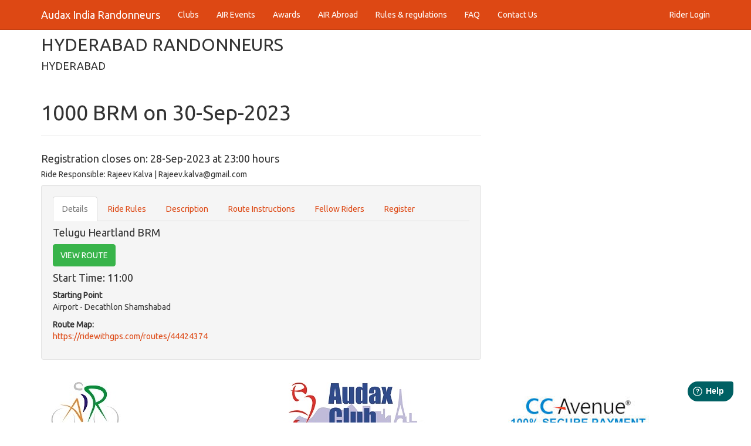

--- FILE ---
content_type: text/html; charset=UTF-8
request_url: https://audaxindia.in/event-e-6899
body_size: 17796
content:
<!DOCTYPE html>
<html lang="en">

<head>
  <meta charset="utf-8">
  <meta http-equiv="X-UA-Compatible" content="IE=edge">
  <meta name="viewport" content="width=device-width, initial-scale=1">
  <title>AUDAX INDIA RANDONNEURS - HYDERABAD | HYDERABAD RANDONNEURS - 1000 BRM on 30-Sep-2023</title>

  <!-- Bootstrap -->
  <link href="css/bootstrap.min.css" rel="stylesheet">
  <link rel="stylesheet" href="css/bootstrapValidator.min.css" />

  <!-- HTML5 Shim and Respond.js IE8 support of HTML5 elements and media queries -->
  <!-- WARNING: Respond.js doesn't work if you view the page via file:// -->
  <!--[if lt IE 9]>
      <script src="https://oss.maxcdn.com/html5shiv/3.7.2/html5shiv.min.js"></script>
      <script src="https://oss.maxcdn.com/respond/1.4.2/respond.min.js"></script>
    <![endif]-->

  <script type="text/javascript">
    var switchTo5x = true;
  </script>
  <script type="text/javascript" src="https://ws.sharethis.com/button/buttons.js"></script>
  <script type="text/javascript">
    stLight.options({
      publisher: "ur-1164d087-c061-5e5-f468-bc6ce47161bb",
      doNotHash: false,
      doNotCopy: false,
      hashAddressBar: false
    });
  </script>

</head>

<body>
  <!-- Global site tag (gtag.js) - Google Analytics -->
<script async src="https://www.googletagmanager.com/gtag/js?id=UA-119671183-1"></script>
<script>
  window.dataLayer = window.dataLayer || [];

  function gtag() {
    dataLayer.push(arguments);
  }
  gtag('js', new Date());

  gtag('config', 'UA-119671183-1');
</script>

<script>
window.fwSettings={
'widget_id':36000001632
};
!function(){if("function"!=typeof window.FreshworksWidget){var n=function(){n.q.push(arguments)};n.q=[],window.FreshworksWidget=n}}()
</script>
<script type='text/javascript' src='https://widget.freshworks.com/widgets/36000001632.js' async defer></script>
<div class="navbar navbar-default navbar-fixed-top">
  <div class="container">
    <div class="navbar-header">
      <a href="https://www.audaxindia.in/" class="navbar-brand">Audax India Randonneurs</a>
      <button class="navbar-toggle" type="button" data-toggle="collapse" data-target="#navbar-main">
        <span class="icon-bar"></span>
        <span class="icon-bar"></span>
        <span class="icon-bar"></span>
      </button>
    </div>
    <div class="navbar-collapse collapse" id="navbar-main">
      <ul class="nav navbar-nav">

        <li>
          <a href="https://www.audaxindia.in/club-list.php">Clubs</a>
        </li>
        <li>
          <a href="https://www.audaxindia.in/events.php">AIR Events</a>
        </li>
        <li>
          <a class="dropdown-toggle" data-toggle="dropdown" href="#" id="awards">Awards</a>
          <ul class="dropdown-menu" aria-labelledby="awards">
            <li><a href="https://www.audaxindia.in/sr-list.php">Super Randonneur</a></li>
            <li><a href="https://www.audaxindia.in/pbp-results.php">PBP Ancien</a></li>
            <li><a href="https://www.audaxindia.in/r5000-list.php">R 5000</a></li>
            <li><a href="https://www.audaxindia.in/r10000-list.php">R 10000</a></li>
            <li><a href="https://www.audaxindia.in/lepertel-list.php">Challenge Lepertel</a></li>

          </ul>
        </li>
        <li>
          <a href="https://www.audaxindia.in/air-abroad.php">AIR Abroad</a>
        </li>
        <li>
          <a href="https://www.audaxindia.in/rules-and-regulations.php">Rules & regulations</a>
        </li>
        <li>
          <a href="https://audaxindia.freshdesk.com/support/solutions/36000097169" target="_blank">FAQ</a>
        </li>

        <li>
          <a href="https://www.audaxindia.in/contacts.php">Contact Us</a>
        </li>

      </ul>

      <ul class="nav navbar-nav navbar-right">

        <li class="dropdown">
                      <a href="https://www.audaxindia.in/member-login.php">Rider Login</a>
                  </li>

      </ul>

    </div>




  </div>
</div>  <div class="container">
    <div class="page-header" id="banner">
      <div class="row">
        <div class="col-lg-12 col-md-7 col-sm-6">


          <div class="bs-docs-section">
            <div class="row">
              <div class="col-lg-12 col-md-7 col-sm-6">
                <h2>HYDERABAD RANDONNEURS</h2>
                <h4>HYDERABAD</h4>
              </div>
            </div>


            <div class="row">
              <div class="col-lg-8">
                <div class="page-header">
                  <h1 id="forms">1000 BRM on 30-Sep-2023</h1>
                </div>
              </div>
            </div>

            <div class="row">
              <div class="col-lg-8" style="min-height:400px;">
                <h4>Registration closes on: 28-Sep-2023 at 23:00 hours</h4>
                                <h5>Ride Responsible:
                                      Rajeev Kalva | Rajeev.kalva@gmail.com                                  </h5>
                <p>
                  <span class='st_sharethis_large' displayText='ShareThis'></span>
                  <span class='st_facebook_large' displayText='Facebook'></span>
                  <span class='st_twitter_large' displayText='Tweet'></span>
                  <span class='st_linkedin_large' displayText='LinkedIn'></span>
                  <span class='st_pinterest_large' displayText='Pinterest'></span>
                  <span class='st_email_large' displayText='Email'></span>

                </p>

                <div class="well bs-component">
                  <div class="bs-component">
                    <ul class="nav nav-tabs">
                      <li class="active"><a href="#details" data-toggle="tab">Details</a></li>
                      <li><a href="#riderules" data-toggle="tab">Ride Rules</a></li>
                      <li><a href="#description" data-toggle="tab">Description</a></li>
                      <li><a href="#routeinstruction" data-toggle="tab">Route Instructions</a></li>
                      <li><a href="#fellowriders" data-toggle="tab">Fellow Riders</a></li>
                      <li><a href="#signup" data-toggle="tab">Register</a></li>
                    </ul>
                    <div id="myTabContent" class="tab-content">
                      <div class="tab-pane fade active in" id="details">
                                                  <h4>Telugu Heartland BRM
                                                      </h4>
                          <form method="post" action="route-card.php" target="_blank">
                            <input type="hidden" name="calendarID" value="6899">
                            <input type="hidden" name="routeID" value="3495">
                            <button type="submit" class="btn btn-success">VIEW ROUTE</button>
                          </form>

                          <h4>Start Time: 11:00</h4>

                          <p><strong>Starting Point</strong><br />Airport - Decathlon Shamshabad</p>
                          <p><strong>Route Map:</strong></br /><a href="https://ridewithgps.com/routes/44424374" target="_blank">https://ridewithgps.com/routes/44424374</a></p>
                                                                                                  
                      </div>

                      <div class="tab-pane fade" id="riderules">
                        <p>
                        <p>This is an AIR approved Brevets de Randonneurs Mondiaux (BRM) sanctioned by ACP.</p>

                        <p>ACP rules for BRMs Worldwide are to be followed strictly.</p>

                        <p>Please ensure that you have read and understood the rules<br />
                          <a href="https://www.audax-club-parisien.com/en/our-organizations/brm-world/#rules" target="_blank"> ACP Rules</a>
                        </p>
                        <p>
                          Additional Rules are applicable in India - Please ensure that you have read and understood them<br />

                        </p>
                        </p>

                        <p><a href="https://www.audaxindia.in/rules-and-regulations.php" target="_blank"> AIR Rules</a>
                        </p>
                        <a href="/docs/Instructions_and_Cautions_for_BRMs.pdf" target="_blank">Additional Instructions</a>
                        </p>

                        </p>
                      </div>

                      <div class="tab-pane fade" id="description">
                        HYDERABAD AIRPORT- VIJAYAWADA-GUNTUR-ONGOLE-MARKAPUR-KURNOOL-HYDERABAD AIRPORT                      </div>
                      <div class="tab-pane fade" id="routeinstruction">
                        <p></p>
                      </div>
                      <div class="tab-pane fade" id="fellowriders">
                        <div class="row">
                          <div class="col-lg-12 col-md-7 col-sm-6">
                            <div class="bs-component">
                              <table class="table table-striped table-hover ">
                                <thead>
                                  <tr>
                                    <th>#</th>
                                    <th>Subscriber Name</th>
                                    <th>Rider Number</th>
                                    <th>Fee</th>
                                    <th>Medal</th>
                                    <th>Result</th>
                                    <th>Club</th>
                                    <th>Seq No</th>
                                  </tr>
                                </thead>
                                <tbody>
                                                                        <tr>
                                        <td>1</td>
                                        <td>ES Reddy                                                                                  </td>
                                        <td>26168</td>
                                        <td>Yes</td>
                                        <td >

                                          Yes</td>
                                        <td>
                                          <div style="width:60px;">70h 55m</div>
                                        </td>
                                        <td>Hyderabad Randonneurs</td>
                                        <td>1</td>

                                      </tr>
                                                                        <tr>
                                        <td>2</td>
                                        <td>Sandeep Vanga                                                                                  </td>
                                        <td>3617</td>
                                        <td>Yes</td>
                                        <td >

                                          No</td>
                                        <td>
                                          <div style="width:60px;">DNF</div>
                                        </td>
                                        <td>Hyderabad Randonneurs</td>
                                        <td>2</td>

                                      </tr>
                                                                        <tr>
                                        <td>3</td>
                                        <td>Nagamalleswara Rao Settineni                                                                                  </td>
                                        <td>7746</td>
                                        <td>Yes</td>
                                        <td >

                                          No</td>
                                        <td>
                                          <div style="width:60px;">DNF</div>
                                        </td>
                                        <td>PCMC Cyclists</td>
                                        <td>3</td>

                                      </tr>
                                                                        <tr>
                                        <td>4</td>
                                        <td>Prashant Amina                                                                                  </td>
                                        <td>13030</td>
                                        <td>Yes</td>
                                        <td >

                                          No</td>
                                        <td>
                                          <div style="width:60px;">71h 05m</div>
                                        </td>
                                        <td>Hyderabad Randonneurs</td>
                                        <td>5</td>

                                      </tr>
                                                                  </tbody>
                              </table>
                              <p><strong>YTC</strong>=Yet to Confirm, <strong>DNS</strong>=Did Not Start, <strong>DNF</strong>=Did Not Finish, <strong>LF</strong>=Late Finish</p>

                            </div><!-- /example -->
                          </div>
                        </div>
                      </div>

                      <div class="tab-pane fade" id="signup">

                                                  <p><strong>Event Fee: </strong> &#8377;2500</p>

                                                                        <p>Kindly pay through below payment link.<br />
<br />
Mention your AIR no. Once you have made payment it would take 2 working days for your name to appear on AIR Event page<br />
<br />
<a target="blank" rel="nofollow" href="https://rzp.io/l/cs1FOpa0" target="_blank">https://rzp.io/l/cs1FOpa0</a><br />
<br />
We do not have a refund policy. Once registration is confirmed the registration fee is non-refundable and the registration amount is also non-transferable<br />
</p>
                                                  <h4>Registration closed on: 28-Sep-2023 at 23:00 hours</h4>
                        

                      </div>
                    </div>
                  </div>
                </div>

              </div>
            </div>


          </div>
        </div>
      </div>
      <footer>
  <div class="row">
    <div class="col-lg-4 col-md-4 col-sm-4"><a href="/"><img alt="AIR Logo" src="https://www.audaxindia.in/images/air-logo.jpg"></a>
      <!--<a href="http://www.paris-brest-paris.org/index2.php?lang=en&cat=accueil&page=edito" target="_blank"><img src="/images/paris-brest-paris_ACP.jpg" width="550"></a><a href="http://www.paris-brest-paris.org/index2.php?lang=en&cat=accueil&page=edito" target="_blank"><img src="/images/pbp15logo.png"></a>-->
    </div>
    <div class="col-lg-4 col-md-4 col-sm-4"><a href="http://www.audax-club-parisien.com/EN/" target="_blank">
        <img alt="ACP Logo" src="https://www.audaxindia.in/images/LogoACP.jpg"></a>
      <!--<a href="http://www.paris-brest-paris.org/index2.php?lang=en&cat=accueil&page=edito" target="_blank"><img src="/images/paris-brest-paris_ACP.jpg" width="550"></a><a href="http://www.paris-brest-paris.org/index2.php?lang=en&cat=accueil&page=edito" target="_blank"><img src="/images/pbp15logo.png"></a>-->
    </div>
    <div class="col-lg-4 col-md-4 col-sm-4"><img alt="CCAvenue Secured" src="https://www.audaxindia.in/images/ccavenue.jpg">
    </div>
  </div>

  <div class="row">
    <div class="col-lg-6">
      <p>&nbsp;</p>
      <p>&copy;Audax India Randonneurs Foundation</p>
    </div>
    <div class="col-lg-6">
      <p>&nbsp;</p>
      <a href="#" onclick='window.open("https://www.sitelock.com/verify.php?site=audaxindia.in","SiteLock","width=600,height=600,left=160,top=170");'>
        <img class="img-responsive" alt="SiteLock" title="SiteLock" src="https://shield.sitelock.com/shield/audaxindia.in" />
      </a>
    </div>
  </div>

  <div class="row">
    <div class="col-lg-4">
      <ul>
        <li>
          <a href="https://www.audaxindia.in/privacy-policy.php"> Privacy Policy </a>
        </li>
        <li>
          <a href="https://www.audaxindia.in/return-and-refunds.php"> Return and Refunds </a>
        </li>
        <li>
          <a href="https://www.audaxindia.in/terms-and-conditions.php"> Terms & Conditions </a>
        </li>
      </ul>
    </div>
    <div class="col-lg-4">
      <ul style=" list-style-type: none;">
        <li style="margin-bottom: 5px;"><a target="_blank" href="https://www.facebook.com/AudaxIndiaRandonneurs"><img alt="Facebook" height="20" width="20" src="../images/social/facebook.png" />
            Facebook</a></li>
        <li style="margin-bottom: 5px;"><a target="_blank" href="https://www.instagram.com/audax_india"><img alt="Instagram" height="20" width="20" src="../images/social/instragram.png" />
            Instagram</a></li>
        <li style="margin-bottom: 5px;"><a target="_blank" href="https://www.strava.com/clubs/audaxindia"><img alt="Strava" height="20" width="20" src="../images/social/strava.jpg" />
            Strava</a></li>
        <li style="margin-bottom: 5px;"><a target="_blank" href="https://twitter.com/audaxindia"><img alt="Twitter" height="20" width="20" src="../images/social/twitter.png" />
            Twitter</a></li>
      </ul>
    </div>
  </div>
</footer>    </div>
    <!-- jQuery (necessary for Bootstrap's JavaScript plugins) -->
    <script src="https://ajax.googleapis.com/ajax/libs/jquery/1.11.1/jquery.min.js"></script>
    <!-- Include all compiled plugins (below), or include individual files as needed -->
    <script src="js/bootstrap.min.js"></script>

</body>

</html>